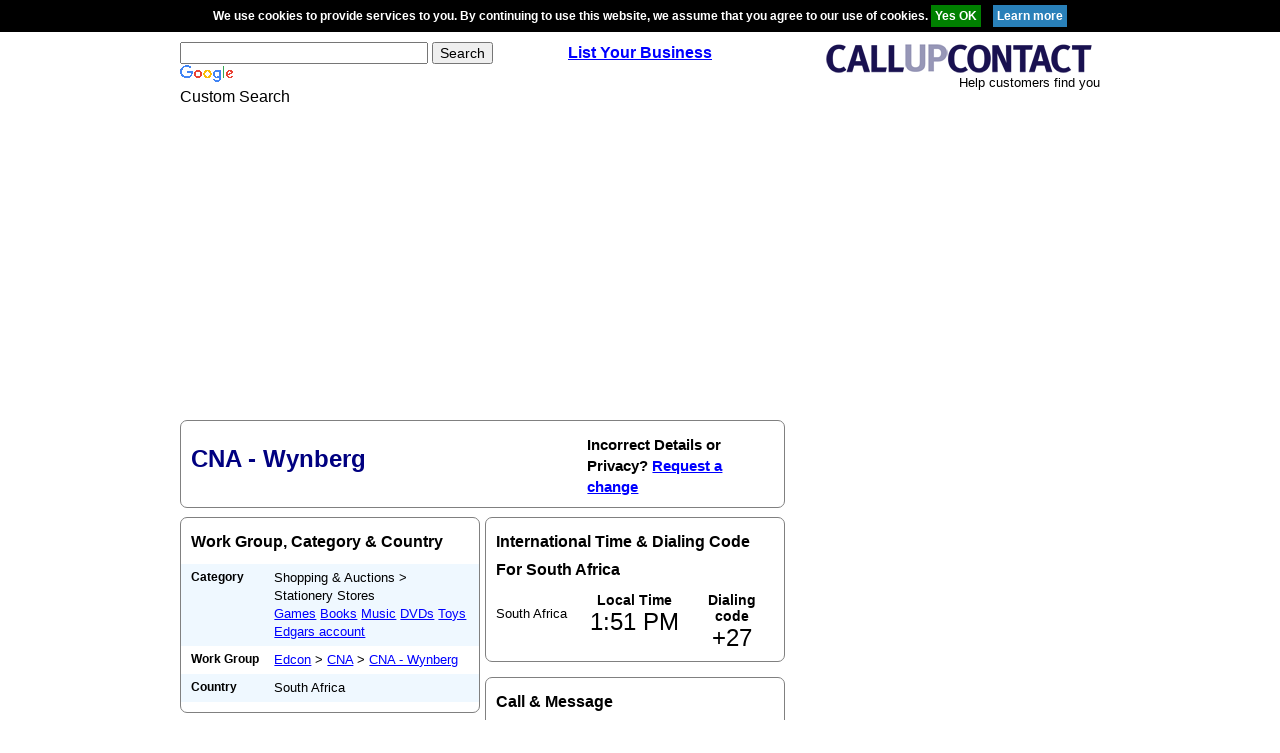

--- FILE ---
content_type: text/html; charset=utf-8
request_url: https://www.google.com/recaptcha/api2/aframe
body_size: 117
content:
<!DOCTYPE HTML><html><head><meta http-equiv="content-type" content="text/html; charset=UTF-8"></head><body><script nonce="VOkV1u_tNLJXmgZCziBpsA">/** Anti-fraud and anti-abuse applications only. See google.com/recaptcha */ try{var clients={'sodar':'https://pagead2.googlesyndication.com/pagead/sodar?'};window.addEventListener("message",function(a){try{if(a.source===window.parent){var b=JSON.parse(a.data);var c=clients[b['id']];if(c){var d=document.createElement('img');d.src=c+b['params']+'&rc='+(localStorage.getItem("rc::a")?sessionStorage.getItem("rc::b"):"");window.document.body.appendChild(d);sessionStorage.setItem("rc::e",parseInt(sessionStorage.getItem("rc::e")||0)+1);localStorage.setItem("rc::h",'1768909880689');}}}catch(b){}});window.parent.postMessage("_grecaptcha_ready", "*");}catch(b){}</script></body></html>